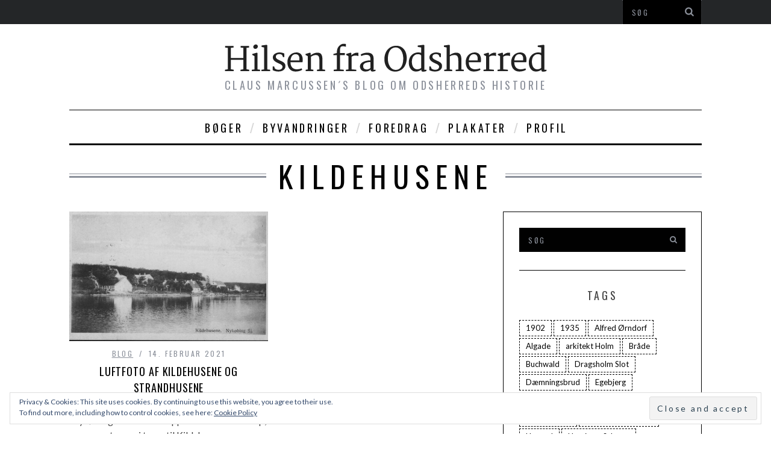

--- FILE ---
content_type: text/html; charset=UTF-8
request_url: http://hilsenfraodsherred.dk/tags/kildehusene/
body_size: 12223
content:

<!DOCTYPE html>
<!--[if lt IE 9]><html lang="da-DK" class="oldie"><![endif]-->
<!--[if (gte IE 9) | !(IE)]><!--><html lang="da-DK" class="modern"><!--<![endif]-->
<head>
<meta charset="UTF-8" />
<title>Kildehusene | Hilsen Fra Odsherred</title>

<!-- Always force latest IE rendering engine & Chrome Frame -->
<meta http-equiv="X-UA-Compatible" content="IE=edge,chrome=1" />

<!-- Meta Viewport -->
<meta name="viewport" content="width=device-width, initial-scale=1" />

<link rel="shortcut icon" href="http://hilsenfraodsherred.dk/wp-content/uploads/2014/04/bademoeller.jpg" />
<link rel="apple-touch-icon-precomposed" href="http://hilsenfraodsherred.dk/wp-content/themes/simplemag/images/retina-favicon.png" />

<meta name='robots' content='max-image-preview:large' />
	<style>img:is([sizes="auto" i], [sizes^="auto," i]) { contain-intrinsic-size: 3000px 1500px }</style>
	<link rel='dns-prefetch' href='//secure.gravatar.com' />
<link rel='dns-prefetch' href='//stats.wp.com' />
<link rel='dns-prefetch' href='//fonts.googleapis.com' />
<link rel='dns-prefetch' href='//v0.wordpress.com' />
<link rel="alternate" type="application/rss+xml" title="Hilsen Fra Odsherred &raquo; Feed" href="http://hilsenfraodsherred.dk/feed/" />
<link rel="alternate" type="application/rss+xml" title="Hilsen Fra Odsherred &raquo;-kommentar-feed" href="http://hilsenfraodsherred.dk/comments/feed/" />
<link rel="alternate" type="application/rss+xml" title="Hilsen Fra Odsherred &raquo; Kildehusene-tag-feed" href="http://hilsenfraodsherred.dk/tags/kildehusene/feed/" />
<script type="text/javascript">
/* <![CDATA[ */
window._wpemojiSettings = {"baseUrl":"https:\/\/s.w.org\/images\/core\/emoji\/15.0.3\/72x72\/","ext":".png","svgUrl":"https:\/\/s.w.org\/images\/core\/emoji\/15.0.3\/svg\/","svgExt":".svg","source":{"concatemoji":"http:\/\/hilsenfraodsherred.dk\/wp-includes\/js\/wp-emoji-release.min.js?ver=6.7.4"}};
/*! This file is auto-generated */
!function(i,n){var o,s,e;function c(e){try{var t={supportTests:e,timestamp:(new Date).valueOf()};sessionStorage.setItem(o,JSON.stringify(t))}catch(e){}}function p(e,t,n){e.clearRect(0,0,e.canvas.width,e.canvas.height),e.fillText(t,0,0);var t=new Uint32Array(e.getImageData(0,0,e.canvas.width,e.canvas.height).data),r=(e.clearRect(0,0,e.canvas.width,e.canvas.height),e.fillText(n,0,0),new Uint32Array(e.getImageData(0,0,e.canvas.width,e.canvas.height).data));return t.every(function(e,t){return e===r[t]})}function u(e,t,n){switch(t){case"flag":return n(e,"\ud83c\udff3\ufe0f\u200d\u26a7\ufe0f","\ud83c\udff3\ufe0f\u200b\u26a7\ufe0f")?!1:!n(e,"\ud83c\uddfa\ud83c\uddf3","\ud83c\uddfa\u200b\ud83c\uddf3")&&!n(e,"\ud83c\udff4\udb40\udc67\udb40\udc62\udb40\udc65\udb40\udc6e\udb40\udc67\udb40\udc7f","\ud83c\udff4\u200b\udb40\udc67\u200b\udb40\udc62\u200b\udb40\udc65\u200b\udb40\udc6e\u200b\udb40\udc67\u200b\udb40\udc7f");case"emoji":return!n(e,"\ud83d\udc26\u200d\u2b1b","\ud83d\udc26\u200b\u2b1b")}return!1}function f(e,t,n){var r="undefined"!=typeof WorkerGlobalScope&&self instanceof WorkerGlobalScope?new OffscreenCanvas(300,150):i.createElement("canvas"),a=r.getContext("2d",{willReadFrequently:!0}),o=(a.textBaseline="top",a.font="600 32px Arial",{});return e.forEach(function(e){o[e]=t(a,e,n)}),o}function t(e){var t=i.createElement("script");t.src=e,t.defer=!0,i.head.appendChild(t)}"undefined"!=typeof Promise&&(o="wpEmojiSettingsSupports",s=["flag","emoji"],n.supports={everything:!0,everythingExceptFlag:!0},e=new Promise(function(e){i.addEventListener("DOMContentLoaded",e,{once:!0})}),new Promise(function(t){var n=function(){try{var e=JSON.parse(sessionStorage.getItem(o));if("object"==typeof e&&"number"==typeof e.timestamp&&(new Date).valueOf()<e.timestamp+604800&&"object"==typeof e.supportTests)return e.supportTests}catch(e){}return null}();if(!n){if("undefined"!=typeof Worker&&"undefined"!=typeof OffscreenCanvas&&"undefined"!=typeof URL&&URL.createObjectURL&&"undefined"!=typeof Blob)try{var e="postMessage("+f.toString()+"("+[JSON.stringify(s),u.toString(),p.toString()].join(",")+"));",r=new Blob([e],{type:"text/javascript"}),a=new Worker(URL.createObjectURL(r),{name:"wpTestEmojiSupports"});return void(a.onmessage=function(e){c(n=e.data),a.terminate(),t(n)})}catch(e){}c(n=f(s,u,p))}t(n)}).then(function(e){for(var t in e)n.supports[t]=e[t],n.supports.everything=n.supports.everything&&n.supports[t],"flag"!==t&&(n.supports.everythingExceptFlag=n.supports.everythingExceptFlag&&n.supports[t]);n.supports.everythingExceptFlag=n.supports.everythingExceptFlag&&!n.supports.flag,n.DOMReady=!1,n.readyCallback=function(){n.DOMReady=!0}}).then(function(){return e}).then(function(){var e;n.supports.everything||(n.readyCallback(),(e=n.source||{}).concatemoji?t(e.concatemoji):e.wpemoji&&e.twemoji&&(t(e.twemoji),t(e.wpemoji)))}))}((window,document),window._wpemojiSettings);
/* ]]> */
</script>
<style id='wp-emoji-styles-inline-css' type='text/css'>

	img.wp-smiley, img.emoji {
		display: inline !important;
		border: none !important;
		box-shadow: none !important;
		height: 1em !important;
		width: 1em !important;
		margin: 0 0.07em !important;
		vertical-align: -0.1em !important;
		background: none !important;
		padding: 0 !important;
	}
</style>
<link rel='stylesheet' id='wp-block-library-css' href='http://hilsenfraodsherred.dk/wp-includes/css/dist/block-library/style.min.css?ver=6.7.4' type='text/css' media='all' />
<link rel='stylesheet' id='mediaelement-css' href='http://hilsenfraodsherred.dk/wp-includes/js/mediaelement/mediaelementplayer-legacy.min.css?ver=4.2.17' type='text/css' media='all' />
<link rel='stylesheet' id='wp-mediaelement-css' href='http://hilsenfraodsherred.dk/wp-includes/js/mediaelement/wp-mediaelement.min.css?ver=6.7.4' type='text/css' media='all' />
<style id='jetpack-sharing-buttons-style-inline-css' type='text/css'>
.jetpack-sharing-buttons__services-list{display:flex;flex-direction:row;flex-wrap:wrap;gap:0;list-style-type:none;margin:5px;padding:0}.jetpack-sharing-buttons__services-list.has-small-icon-size{font-size:12px}.jetpack-sharing-buttons__services-list.has-normal-icon-size{font-size:16px}.jetpack-sharing-buttons__services-list.has-large-icon-size{font-size:24px}.jetpack-sharing-buttons__services-list.has-huge-icon-size{font-size:36px}@media print{.jetpack-sharing-buttons__services-list{display:none!important}}.editor-styles-wrapper .wp-block-jetpack-sharing-buttons{gap:0;padding-inline-start:0}ul.jetpack-sharing-buttons__services-list.has-background{padding:1.25em 2.375em}
</style>
<style id='classic-theme-styles-inline-css' type='text/css'>
/*! This file is auto-generated */
.wp-block-button__link{color:#fff;background-color:#32373c;border-radius:9999px;box-shadow:none;text-decoration:none;padding:calc(.667em + 2px) calc(1.333em + 2px);font-size:1.125em}.wp-block-file__button{background:#32373c;color:#fff;text-decoration:none}
</style>
<style id='global-styles-inline-css' type='text/css'>
:root{--wp--preset--aspect-ratio--square: 1;--wp--preset--aspect-ratio--4-3: 4/3;--wp--preset--aspect-ratio--3-4: 3/4;--wp--preset--aspect-ratio--3-2: 3/2;--wp--preset--aspect-ratio--2-3: 2/3;--wp--preset--aspect-ratio--16-9: 16/9;--wp--preset--aspect-ratio--9-16: 9/16;--wp--preset--color--black: #000000;--wp--preset--color--cyan-bluish-gray: #abb8c3;--wp--preset--color--white: #ffffff;--wp--preset--color--pale-pink: #f78da7;--wp--preset--color--vivid-red: #cf2e2e;--wp--preset--color--luminous-vivid-orange: #ff6900;--wp--preset--color--luminous-vivid-amber: #fcb900;--wp--preset--color--light-green-cyan: #7bdcb5;--wp--preset--color--vivid-green-cyan: #00d084;--wp--preset--color--pale-cyan-blue: #8ed1fc;--wp--preset--color--vivid-cyan-blue: #0693e3;--wp--preset--color--vivid-purple: #9b51e0;--wp--preset--gradient--vivid-cyan-blue-to-vivid-purple: linear-gradient(135deg,rgba(6,147,227,1) 0%,rgb(155,81,224) 100%);--wp--preset--gradient--light-green-cyan-to-vivid-green-cyan: linear-gradient(135deg,rgb(122,220,180) 0%,rgb(0,208,130) 100%);--wp--preset--gradient--luminous-vivid-amber-to-luminous-vivid-orange: linear-gradient(135deg,rgba(252,185,0,1) 0%,rgba(255,105,0,1) 100%);--wp--preset--gradient--luminous-vivid-orange-to-vivid-red: linear-gradient(135deg,rgba(255,105,0,1) 0%,rgb(207,46,46) 100%);--wp--preset--gradient--very-light-gray-to-cyan-bluish-gray: linear-gradient(135deg,rgb(238,238,238) 0%,rgb(169,184,195) 100%);--wp--preset--gradient--cool-to-warm-spectrum: linear-gradient(135deg,rgb(74,234,220) 0%,rgb(151,120,209) 20%,rgb(207,42,186) 40%,rgb(238,44,130) 60%,rgb(251,105,98) 80%,rgb(254,248,76) 100%);--wp--preset--gradient--blush-light-purple: linear-gradient(135deg,rgb(255,206,236) 0%,rgb(152,150,240) 100%);--wp--preset--gradient--blush-bordeaux: linear-gradient(135deg,rgb(254,205,165) 0%,rgb(254,45,45) 50%,rgb(107,0,62) 100%);--wp--preset--gradient--luminous-dusk: linear-gradient(135deg,rgb(255,203,112) 0%,rgb(199,81,192) 50%,rgb(65,88,208) 100%);--wp--preset--gradient--pale-ocean: linear-gradient(135deg,rgb(255,245,203) 0%,rgb(182,227,212) 50%,rgb(51,167,181) 100%);--wp--preset--gradient--electric-grass: linear-gradient(135deg,rgb(202,248,128) 0%,rgb(113,206,126) 100%);--wp--preset--gradient--midnight: linear-gradient(135deg,rgb(2,3,129) 0%,rgb(40,116,252) 100%);--wp--preset--font-size--small: 13px;--wp--preset--font-size--medium: 20px;--wp--preset--font-size--large: 36px;--wp--preset--font-size--x-large: 42px;--wp--preset--spacing--20: 0.44rem;--wp--preset--spacing--30: 0.67rem;--wp--preset--spacing--40: 1rem;--wp--preset--spacing--50: 1.5rem;--wp--preset--spacing--60: 2.25rem;--wp--preset--spacing--70: 3.38rem;--wp--preset--spacing--80: 5.06rem;--wp--preset--shadow--natural: 6px 6px 9px rgba(0, 0, 0, 0.2);--wp--preset--shadow--deep: 12px 12px 50px rgba(0, 0, 0, 0.4);--wp--preset--shadow--sharp: 6px 6px 0px rgba(0, 0, 0, 0.2);--wp--preset--shadow--outlined: 6px 6px 0px -3px rgba(255, 255, 255, 1), 6px 6px rgba(0, 0, 0, 1);--wp--preset--shadow--crisp: 6px 6px 0px rgba(0, 0, 0, 1);}:where(.is-layout-flex){gap: 0.5em;}:where(.is-layout-grid){gap: 0.5em;}body .is-layout-flex{display: flex;}.is-layout-flex{flex-wrap: wrap;align-items: center;}.is-layout-flex > :is(*, div){margin: 0;}body .is-layout-grid{display: grid;}.is-layout-grid > :is(*, div){margin: 0;}:where(.wp-block-columns.is-layout-flex){gap: 2em;}:where(.wp-block-columns.is-layout-grid){gap: 2em;}:where(.wp-block-post-template.is-layout-flex){gap: 1.25em;}:where(.wp-block-post-template.is-layout-grid){gap: 1.25em;}.has-black-color{color: var(--wp--preset--color--black) !important;}.has-cyan-bluish-gray-color{color: var(--wp--preset--color--cyan-bluish-gray) !important;}.has-white-color{color: var(--wp--preset--color--white) !important;}.has-pale-pink-color{color: var(--wp--preset--color--pale-pink) !important;}.has-vivid-red-color{color: var(--wp--preset--color--vivid-red) !important;}.has-luminous-vivid-orange-color{color: var(--wp--preset--color--luminous-vivid-orange) !important;}.has-luminous-vivid-amber-color{color: var(--wp--preset--color--luminous-vivid-amber) !important;}.has-light-green-cyan-color{color: var(--wp--preset--color--light-green-cyan) !important;}.has-vivid-green-cyan-color{color: var(--wp--preset--color--vivid-green-cyan) !important;}.has-pale-cyan-blue-color{color: var(--wp--preset--color--pale-cyan-blue) !important;}.has-vivid-cyan-blue-color{color: var(--wp--preset--color--vivid-cyan-blue) !important;}.has-vivid-purple-color{color: var(--wp--preset--color--vivid-purple) !important;}.has-black-background-color{background-color: var(--wp--preset--color--black) !important;}.has-cyan-bluish-gray-background-color{background-color: var(--wp--preset--color--cyan-bluish-gray) !important;}.has-white-background-color{background-color: var(--wp--preset--color--white) !important;}.has-pale-pink-background-color{background-color: var(--wp--preset--color--pale-pink) !important;}.has-vivid-red-background-color{background-color: var(--wp--preset--color--vivid-red) !important;}.has-luminous-vivid-orange-background-color{background-color: var(--wp--preset--color--luminous-vivid-orange) !important;}.has-luminous-vivid-amber-background-color{background-color: var(--wp--preset--color--luminous-vivid-amber) !important;}.has-light-green-cyan-background-color{background-color: var(--wp--preset--color--light-green-cyan) !important;}.has-vivid-green-cyan-background-color{background-color: var(--wp--preset--color--vivid-green-cyan) !important;}.has-pale-cyan-blue-background-color{background-color: var(--wp--preset--color--pale-cyan-blue) !important;}.has-vivid-cyan-blue-background-color{background-color: var(--wp--preset--color--vivid-cyan-blue) !important;}.has-vivid-purple-background-color{background-color: var(--wp--preset--color--vivid-purple) !important;}.has-black-border-color{border-color: var(--wp--preset--color--black) !important;}.has-cyan-bluish-gray-border-color{border-color: var(--wp--preset--color--cyan-bluish-gray) !important;}.has-white-border-color{border-color: var(--wp--preset--color--white) !important;}.has-pale-pink-border-color{border-color: var(--wp--preset--color--pale-pink) !important;}.has-vivid-red-border-color{border-color: var(--wp--preset--color--vivid-red) !important;}.has-luminous-vivid-orange-border-color{border-color: var(--wp--preset--color--luminous-vivid-orange) !important;}.has-luminous-vivid-amber-border-color{border-color: var(--wp--preset--color--luminous-vivid-amber) !important;}.has-light-green-cyan-border-color{border-color: var(--wp--preset--color--light-green-cyan) !important;}.has-vivid-green-cyan-border-color{border-color: var(--wp--preset--color--vivid-green-cyan) !important;}.has-pale-cyan-blue-border-color{border-color: var(--wp--preset--color--pale-cyan-blue) !important;}.has-vivid-cyan-blue-border-color{border-color: var(--wp--preset--color--vivid-cyan-blue) !important;}.has-vivid-purple-border-color{border-color: var(--wp--preset--color--vivid-purple) !important;}.has-vivid-cyan-blue-to-vivid-purple-gradient-background{background: var(--wp--preset--gradient--vivid-cyan-blue-to-vivid-purple) !important;}.has-light-green-cyan-to-vivid-green-cyan-gradient-background{background: var(--wp--preset--gradient--light-green-cyan-to-vivid-green-cyan) !important;}.has-luminous-vivid-amber-to-luminous-vivid-orange-gradient-background{background: var(--wp--preset--gradient--luminous-vivid-amber-to-luminous-vivid-orange) !important;}.has-luminous-vivid-orange-to-vivid-red-gradient-background{background: var(--wp--preset--gradient--luminous-vivid-orange-to-vivid-red) !important;}.has-very-light-gray-to-cyan-bluish-gray-gradient-background{background: var(--wp--preset--gradient--very-light-gray-to-cyan-bluish-gray) !important;}.has-cool-to-warm-spectrum-gradient-background{background: var(--wp--preset--gradient--cool-to-warm-spectrum) !important;}.has-blush-light-purple-gradient-background{background: var(--wp--preset--gradient--blush-light-purple) !important;}.has-blush-bordeaux-gradient-background{background: var(--wp--preset--gradient--blush-bordeaux) !important;}.has-luminous-dusk-gradient-background{background: var(--wp--preset--gradient--luminous-dusk) !important;}.has-pale-ocean-gradient-background{background: var(--wp--preset--gradient--pale-ocean) !important;}.has-electric-grass-gradient-background{background: var(--wp--preset--gradient--electric-grass) !important;}.has-midnight-gradient-background{background: var(--wp--preset--gradient--midnight) !important;}.has-small-font-size{font-size: var(--wp--preset--font-size--small) !important;}.has-medium-font-size{font-size: var(--wp--preset--font-size--medium) !important;}.has-large-font-size{font-size: var(--wp--preset--font-size--large) !important;}.has-x-large-font-size{font-size: var(--wp--preset--font-size--x-large) !important;}
:where(.wp-block-post-template.is-layout-flex){gap: 1.25em;}:where(.wp-block-post-template.is-layout-grid){gap: 1.25em;}
:where(.wp-block-columns.is-layout-flex){gap: 2em;}:where(.wp-block-columns.is-layout-grid){gap: 2em;}
:root :where(.wp-block-pullquote){font-size: 1.5em;line-height: 1.6;}
</style>
<link rel='stylesheet' id='contact-form-7-css' href='http://hilsenfraodsherred.dk/wp-content/plugins/contact-form-7/includes/css/styles.css?ver=6.0.3' type='text/css' media='all' />
<link rel='stylesheet' id='framework-css' href='http://hilsenfraodsherred.dk/wp-content/themes/simplemag/css/framework.css?ver=6.7.4' type='text/css' media='all' />
<link rel='stylesheet' id='icons-css' href='http://hilsenfraodsherred.dk/wp-content/themes/simplemag/css/icons.css?ver=6.7.4' type='text/css' media='all' />
<link rel='stylesheet' id='main-style-css' href='http://hilsenfraodsherred.dk/wp-content/themes/simplemag/style.css?ver=6.7.4' type='text/css' media='all' />
<link rel='stylesheet' id='google-fonts-css' href='http://fonts.googleapis.com/css?subset=latin%2Clatin-ext%2Ccyrillic%2Ccyrillic-ext&#038;family=Lato%3A300%2C300italic%2C400%2C400italic%2C700%2C700italic%2C900%2C900italic%7COswald%3A300%2C300italic%2C400%2C400italic%2C700%2C700italic%2C900%2C900italic+rel%3D%27stylesheet%27+type%3D%27text%2Fcss&#038;ver=6.7.4' type='text/css' media='all' />
<script type="text/javascript" src="http://hilsenfraodsherred.dk/wp-includes/js/jquery/jquery.min.js?ver=3.7.1" id="jquery-core-js"></script>
<script type="text/javascript" src="http://hilsenfraodsherred.dk/wp-includes/js/jquery/jquery-migrate.min.js?ver=3.4.1" id="jquery-migrate-js"></script>
<link rel="https://api.w.org/" href="http://hilsenfraodsherred.dk/wp-json/" /><link rel="alternate" title="JSON" type="application/json" href="http://hilsenfraodsherred.dk/wp-json/wp/v2/tags/344" /><link rel="EditURI" type="application/rsd+xml" title="RSD" href="http://hilsenfraodsherred.dk/xmlrpc.php?rsd" />
<meta name="generator" content="WordPress 6.7.4" />
<style>[class*=" icon-oc-"],[class^=icon-oc-]{speak:none;font-style:normal;font-weight:400;font-variant:normal;text-transform:none;line-height:1;-webkit-font-smoothing:antialiased;-moz-osx-font-smoothing:grayscale}.icon-oc-one-com-white-32px-fill:before{content:"901"}.icon-oc-one-com:before{content:"900"}#one-com-icon,.toplevel_page_onecom-wp .wp-menu-image{speak:none;display:flex;align-items:center;justify-content:center;text-transform:none;line-height:1;-webkit-font-smoothing:antialiased;-moz-osx-font-smoothing:grayscale}.onecom-wp-admin-bar-item>a,.toplevel_page_onecom-wp>.wp-menu-name{font-size:16px;font-weight:400;line-height:1}.toplevel_page_onecom-wp>.wp-menu-name img{width:69px;height:9px;}.wp-submenu-wrap.wp-submenu>.wp-submenu-head>img{width:88px;height:auto}.onecom-wp-admin-bar-item>a img{height:7px!important}.onecom-wp-admin-bar-item>a img,.toplevel_page_onecom-wp>.wp-menu-name img{opacity:.8}.onecom-wp-admin-bar-item.hover>a img,.toplevel_page_onecom-wp.wp-has-current-submenu>.wp-menu-name img,li.opensub>a.toplevel_page_onecom-wp>.wp-menu-name img{opacity:1}#one-com-icon:before,.onecom-wp-admin-bar-item>a:before,.toplevel_page_onecom-wp>.wp-menu-image:before{content:'';position:static!important;background-color:rgba(240,245,250,.4);border-radius:102px;width:18px;height:18px;padding:0!important}.onecom-wp-admin-bar-item>a:before{width:14px;height:14px}.onecom-wp-admin-bar-item.hover>a:before,.toplevel_page_onecom-wp.opensub>a>.wp-menu-image:before,.toplevel_page_onecom-wp.wp-has-current-submenu>.wp-menu-image:before{background-color:#76b82a}.onecom-wp-admin-bar-item>a{display:inline-flex!important;align-items:center;justify-content:center}#one-com-logo-wrapper{font-size:4em}#one-com-icon{vertical-align:middle}.imagify-welcome{display:none !important;}</style>	<style>img#wpstats{display:none}</style>
		<style>
/* Theme Options Styling */
body {font-family:'Lato', Arial, Verdana, 'Helvetica Neue', Helvetica, sans-serif;}
h1, h2, h3, h4, h5, h6, .tagline, .sub-title, .menu a, .widget_pages, .widget_categories, .entry-meta, .entry-note, .read-more, #submit, .single .entry-content > p:first-of-type:first-letter, input#s, .widget_ti-about-site p, .comments .vcard, #respond label, .copyright, #wp-calendar tbody, .latest-reviews i, .score-box .total {font-family: 'Oswald', Arial, Verdana, 'Helvetica Neue', Helvetica, sans-serif; font-weight:400;}
.sub-menu ul li a:hover, .secondary-menu a:hover, .secondary-menu .current_page_item > a, .top-strip nav > ul > li:hover > a, .footer-sidebar .widget h3 {color:#ffffff !important;}
#masthead .main-menu > ul > li.sub-hover > a:after{border-color:transparent transparent #ffffff;}
#masthead .main-menu > ul > li{font-size:18px;}
#masthead .main-menu .sub-menu{border-top-color:#ffffff;}
.widget_ti_most_commented span i:after{border-top-color:#ffffff;border-left-color:#ffffff;}
.entry-image, .page-numbers .current, .link-pages span, .score-line span, .widget_ti_most_commented span {background-color:#ffffff;}
.modern .posts-slider figure:before {background-color:#18191a;opacity:0.1;}
.posts-slider:hover figure:before {opacity:0.7;}
::selection {background-color:#ffffff;}
::-moz-selection {background-color:#ffffff;}
</style>

<!-- Jetpack Open Graph Tags -->
<meta property="og:type" content="website" />
<meta property="og:title" content="Kildehusene &#8211; Hilsen Fra Odsherred" />
<meta property="og:url" content="http://hilsenfraodsherred.dk/tags/kildehusene/" />
<meta property="og:site_name" content="Hilsen Fra Odsherred" />
<meta property="og:image" content="http://hilsenfraodsherred.dk/wp-content/uploads/2021/01/cropped-527px-Ods_Herred_Old_Map_1768.jpg" />
<meta property="og:image:width" content="512" />
<meta property="og:image:height" content="512" />
<meta property="og:image:alt" content="" />
<meta property="og:locale" content="da_DK" />

<!-- End Jetpack Open Graph Tags -->
<link rel="icon" href="http://hilsenfraodsherred.dk/wp-content/uploads/2021/01/cropped-527px-Ods_Herred_Old_Map_1768-32x32.jpg" sizes="32x32" />
<link rel="icon" href="http://hilsenfraodsherred.dk/wp-content/uploads/2021/01/cropped-527px-Ods_Herred_Old_Map_1768-192x192.jpg" sizes="192x192" />
<link rel="apple-touch-icon" href="http://hilsenfraodsherred.dk/wp-content/uploads/2021/01/cropped-527px-Ods_Herred_Old_Map_1768-180x180.jpg" />
<meta name="msapplication-TileImage" content="http://hilsenfraodsherred.dk/wp-content/uploads/2021/01/cropped-527px-Ods_Herred_Old_Map_1768-270x270.jpg" />
</head>

<body class="archive tag tag-kildehusene tag-344">

<div id="outer-wrap">
    <div id="inner-wrap">

    <div id="pageslide">
        <a id="close-pageslide" href="#top"><i class="icon-remove-sign"></i></a>
    </div><!-- Sidebar in Mobile View -->

    <header id="masthead" role="banner" class="clearfix">
        
		<div class="top-strip color-site-dark">
            <div class="wrapper clearfix">
            	
                
<form method="get" id="searchform" action="http://hilsenfraodsherred.dk/" role="search">
	<input type="text" name="s" id="s" value="Søg" onfocus="if(this.value=='Søg')this.value='';" onblur="if(this.value=='')this.value='Søg';" />
    <button type="submit">
    	<i class="icon-search"></i>
    </button>
</form>                
                                
                <a id="open-pageslide" href="#pageslide"><i class="icon-menu"></i></a>
                
                            </div><!-- .wrapper -->
        </div><!-- .top-strip -->
        
        
        <div class="wrapper">
        	
            <div id="branding" class="animated">
                <!-- Logo -->
				                <a class="logo" href="http://hilsenfraodsherred.dk/">
                    <img src="http://hilsenfraodsherred.dk/wp-content/uploads/2014/04/logo.png" alt="Hilsen Fra Odsherred - Claus Marcussen´s blog om Odsherreds historie" title="Hilsen Fra Odsherred - Claus Marcussen´s blog om Odsherreds historie" />
                </a>
                <!-- End Logo -->
                
                                <span class="tagline">
                    Claus Marcussen´s blog om Odsherreds historie                </span>
                            </div>
            
            <nav class="animated main-menu"><ul id="main-nav" class="menu"><li id="menu-item-1325" class="menu-item menu-item-type-post_type menu-item-object-page"><a href="http://hilsenfraodsherred.dk/boeger/">Bøger</a><div class="sub-menu"></div>
</li>
<li id="menu-item-1326" class="menu-item menu-item-type-post_type menu-item-object-page"><a href="http://hilsenfraodsherred.dk/byvandringer/">Byvandringer</a><div class="sub-menu"></div>
</li>
<li id="menu-item-1327" class="menu-item menu-item-type-post_type menu-item-object-page"><a href="http://hilsenfraodsherred.dk/foredrag/">Foredrag</a><div class="sub-menu"></div>
</li>
<li id="menu-item-1329" class="menu-item menu-item-type-post_type menu-item-object-page"><a href="http://hilsenfraodsherred.dk/plakater/">Plakater</a><div class="sub-menu"></div>
</li>
<li id="menu-item-1328" class="menu-item menu-item-type-post_type menu-item-object-page"><a href="http://hilsenfraodsherred.dk/profil/">Profil</a><div class="sub-menu"></div>
</li>
</ul></nav>    
        </div><!-- .wrapper -->     
    </header><!-- #masthead -->
	<section id="content" role="main" class="clearfix animated">
    	<div class="wrapper">

		            
            <header class="entry-header">
                <h1 class="entry-title page-title">
                    <span>
						                        Kildehusene                
                                            </span>
                </h1>
            </header>
            
            
            
<section class="flexslider posts-slider loading">
                            
    <ul class="slides">
    
        
        
    </ul>
    
</section><!-- Slider -->
                    
            
			            <div class="grids">
                <div class="grid-8">
                        			
                    
                    
<section class="flexslider posts-slider loading">
                            
    <ul class="slides">
    
        
        
    </ul>
    
</section><!-- Slider -->
                    
                    
                                        
                    <div class="grids masonry-layout entries">
                    
<article class="grid-4 post-2759 post type-post status-publish format-standard has-post-thumbnail hentry category-blog tag-kildehusene tag-strandhusene">

    <figure class="entry-image">
    	<a href="http://hilsenfraodsherred.dk/luftfoto-af-kildehusene-og-strandhusene-2759/">
			<img width="600" height="390" src="http://hilsenfraodsherred.dk/wp-content/uploads/2021/02/Kildehusene-1929-600x390.jpg" class="attachment-masonry-size size-masonry-size wp-post-image" alt="" decoding="async" fetchpriority="high" srcset="http://hilsenfraodsherred.dk/wp-content/uploads/2021/02/Kildehusene-1929-600x390.jpg 600w, http://hilsenfraodsherred.dk/wp-content/uploads/2021/02/Kildehusene-1929-300x195.jpg 300w, http://hilsenfraodsherred.dk/wp-content/uploads/2021/02/Kildehusene-1929-768x499.jpg 768w, http://hilsenfraodsherred.dk/wp-content/uploads/2021/02/Kildehusene-1929-1024x666.jpg 1024w, http://hilsenfraodsherred.dk/wp-content/uploads/2021/02/Kildehusene-1929-892x580.jpg 892w, http://hilsenfraodsherred.dk/wp-content/uploads/2021/02/Kildehusene-1929.jpg 1600w" sizes="(max-width: 600px) 100vw, 600px" />    	</a>
    </figure>
        
    <header class="entry-header">
        <div class="entry-meta">
           <span class="entry-category"><a href="http://hilsenfraodsherred.dk/kategori/blog/" >blog</a></span>
           <span class="entry-date">14. februar 2021</span>
        </div>
        <h2 class="entry-title">
            <a href="http://hilsenfraodsherred.dk/luftfoto-af-kildehusene-og-strandhusene-2759/">Luftfoto af Kildehusene og Strandhusene</a>
        </h2>
            </header>
	    
        <div class="entry-summary">
        <p>Vi har tidliger være ude af Egebjergvej fra Nykøbingsiden.  Her stoppede vi ved Hunstrup, nu tager vi turen til Kildehusene og Strandhusene. Året er&#8230;</p>
    </div>
        
</article>                    </div>
                    
					                        
				                </div><!-- .grid-8 -->
            
                <div class="grid-4">
                    
    <aside class="sidebar" role="complementary">
	<div id="search-4" class="widget widget_search">
<form method="get" id="searchform" action="http://hilsenfraodsherred.dk/" role="search">
	<input type="text" name="s" id="s" value="Søg" onfocus="if(this.value=='Søg')this.value='';" onblur="if(this.value=='')this.value='Søg';" />
    <button type="submit">
    	<i class="icon-search"></i>
    </button>
</form></div><div id="tag_cloud-4" class="widget widget_tag_cloud"><h3>Tags</h3><div class="tagcloud"><a href="http://hilsenfraodsherred.dk/tags/1902/" class="tag-cloud-link tag-link-260 tag-link-position-1" style="font-size: 12.772727272727pt;" aria-label="1902 (3 elementer)">1902</a>
<a href="http://hilsenfraodsherred.dk/tags/1935/" class="tag-cloud-link tag-link-290 tag-link-position-2" style="font-size: 12.772727272727pt;" aria-label="1935 (3 elementer)">1935</a>
<a href="http://hilsenfraodsherred.dk/tags/alfred-oerndorf/" class="tag-cloud-link tag-link-200 tag-link-position-3" style="font-size: 8pt;" aria-label="Alfred Ørndorf (1 element)">Alfred Ørndorf</a>
<a href="http://hilsenfraodsherred.dk/tags/algade/" class="tag-cloud-link tag-link-49 tag-link-position-4" style="font-size: 14.363636363636pt;" aria-label="Algade (4 elementer)">Algade</a>
<a href="http://hilsenfraodsherred.dk/tags/arkitekt-holm/" class="tag-cloud-link tag-link-294 tag-link-position-5" style="font-size: 14.363636363636pt;" aria-label="arkitekt Holm (4 elementer)">arkitekt Holm</a>
<a href="http://hilsenfraodsherred.dk/tags/braade/" class="tag-cloud-link tag-link-138 tag-link-position-6" style="font-size: 10.863636363636pt;" aria-label="Bråde (2 elementer)">Bråde</a>
<a href="http://hilsenfraodsherred.dk/tags/buchwald/" class="tag-cloud-link tag-link-266 tag-link-position-7" style="font-size: 8pt;" aria-label="Buchwald (1 element)">Buchwald</a>
<a href="http://hilsenfraodsherred.dk/tags/dragsholm-slot/" class="tag-cloud-link tag-link-74 tag-link-position-8" style="font-size: 10.863636363636pt;" aria-label="Dragsholm Slot (2 elementer)">Dragsholm Slot</a>
<a href="http://hilsenfraodsherred.dk/tags/daemningsbrud/" class="tag-cloud-link tag-link-293 tag-link-position-9" style="font-size: 12.772727272727pt;" aria-label="Dæmningsbrud (3 elementer)">Dæmningsbrud</a>
<a href="http://hilsenfraodsherred.dk/tags/egebjerg/" class="tag-cloud-link tag-link-130 tag-link-position-10" style="font-size: 10.863636363636pt;" aria-label="Egebjerg (2 elementer)">Egebjerg</a>
<a href="http://hilsenfraodsherred.dk/tags/gasgenerator/" class="tag-cloud-link tag-link-197 tag-link-position-11" style="font-size: 8pt;" aria-label="gasgenerator (1 element)">gasgenerator</a>
<a href="http://hilsenfraodsherred.dk/tags/groennehavehus/" class="tag-cloud-link tag-link-254 tag-link-position-12" style="font-size: 10.863636363636pt;" aria-label="Grønnehavehus (2 elementer)">Grønnehavehus</a>
<a href="http://hilsenfraodsherred.dk/tags/gudmindrup/" class="tag-cloud-link tag-link-159 tag-link-position-13" style="font-size: 10.863636363636pt;" aria-label="Gudmindrup (2 elementer)">Gudmindrup</a>
<a href="http://hilsenfraodsherred.dk/tags/gunnar-rasmussen/" class="tag-cloud-link tag-link-38 tag-link-position-14" style="font-size: 10.863636363636pt;" aria-label="Gunnar Rasmussen (2 elementer)">Gunnar Rasmussen</a>
<a href="http://hilsenfraodsherred.dk/tags/hempel/" class="tag-cloud-link tag-link-267 tag-link-position-15" style="font-size: 8pt;" aria-label="Hempel (1 element)">Hempel</a>
<a href="http://hilsenfraodsherred.dk/tags/henriette-schytte/" class="tag-cloud-link tag-link-311 tag-link-position-16" style="font-size: 12.772727272727pt;" aria-label="Henriette Schytte (3 elementer)">Henriette Schytte</a>
<a href="http://hilsenfraodsherred.dk/tags/henry-gideon/" class="tag-cloud-link tag-link-206 tag-link-position-17" style="font-size: 10.863636363636pt;" aria-label="Henry Gideon (2 elementer)">Henry Gideon</a>
<a href="http://hilsenfraodsherred.dk/tags/hotel-phoenix/" class="tag-cloud-link tag-link-105 tag-link-position-18" style="font-size: 10.863636363636pt;" aria-label="Hotel Phønix (2 elementer)">Hotel Phønix</a>
<a href="http://hilsenfraodsherred.dk/tags/hov-vig/" class="tag-cloud-link tag-link-299 tag-link-position-19" style="font-size: 12.772727272727pt;" aria-label="Hov vig (3 elementer)">Hov vig</a>
<a href="http://hilsenfraodsherred.dk/tags/hypotekforeningen/" class="tag-cloud-link tag-link-324 tag-link-position-20" style="font-size: 10.863636363636pt;" aria-label="Hypotekforeningen (2 elementer)">Hypotekforeningen</a>
<a href="http://hilsenfraodsherred.dk/tags/hoelkerup/" class="tag-cloud-link tag-link-128 tag-link-position-21" style="font-size: 12.772727272727pt;" aria-label="Hølkerup (3 elementer)">Hølkerup</a>
<a href="http://hilsenfraodsherred.dk/tags/hoeve-straede/" class="tag-cloud-link tag-link-40 tag-link-position-22" style="font-size: 10.863636363636pt;" aria-label="Høve Stræde (2 elementer)">Høve Stræde</a>
<a href="http://hilsenfraodsherred.dk/tags/jacob-jensen/" class="tag-cloud-link tag-link-295 tag-link-position-23" style="font-size: 12.772727272727pt;" aria-label="Jacob Jensen (3 elementer)">Jacob Jensen</a>
<a href="http://hilsenfraodsherred.dk/tags/julestormen/" class="tag-cloud-link tag-link-303 tag-link-position-24" style="font-size: 10.863636363636pt;" aria-label="Julestormen (2 elementer)">Julestormen</a>
<a href="http://hilsenfraodsherred.dk/tags/kaj-nielsen/" class="tag-cloud-link tag-link-291 tag-link-position-25" style="font-size: 14.363636363636pt;" aria-label="Kaj Nielsen (4 elementer)">Kaj Nielsen</a>
<a href="http://hilsenfraodsherred.dk/tags/laurits-jacobsen/" class="tag-cloud-link tag-link-198 tag-link-position-26" style="font-size: 8pt;" aria-label="Laurits Jacobsen (1 element)">Laurits Jacobsen</a>
<a href="http://hilsenfraodsherred.dk/tags/laurits-jakobsen/" class="tag-cloud-link tag-link-245 tag-link-position-27" style="font-size: 10.863636363636pt;" aria-label="Laurits Jakobsen (2 elementer)">Laurits Jakobsen</a>
<a href="http://hilsenfraodsherred.dk/tags/linde-alle/" class="tag-cloud-link tag-link-199 tag-link-position-28" style="font-size: 8pt;" aria-label="Linde Alle (1 element)">Linde Alle</a>
<a href="http://hilsenfraodsherred.dk/tags/moeller-nielsen/" class="tag-cloud-link tag-link-292 tag-link-position-29" style="font-size: 14.363636363636pt;" aria-label="Møller Nielsen (4 elementer)">Møller Nielsen</a>
<a href="http://hilsenfraodsherred.dk/tags/niels-frandsen/" class="tag-cloud-link tag-link-262 tag-link-position-30" style="font-size: 8pt;" aria-label="Niels Frandsen (1 element)">Niels Frandsen</a>
<a href="http://hilsenfraodsherred.dk/tags/niels-nielsen/" class="tag-cloud-link tag-link-43 tag-link-position-31" style="font-size: 10.863636363636pt;" aria-label="Niels Nielsen (2 elementer)">Niels Nielsen</a>
<a href="http://hilsenfraodsherred.dk/tags/nykoebing/" class="tag-cloud-link tag-link-29 tag-link-position-32" style="font-size: 14.363636363636pt;" aria-label="Nykøbing (4 elementer)">Nykøbing</a>
<a href="http://hilsenfraodsherred.dk/tags/odsherred/" class="tag-cloud-link tag-link-23 tag-link-position-33" style="font-size: 16.75pt;" aria-label="Odsherred (6 elementer)">Odsherred</a>
<a href="http://hilsenfraodsherred.dk/tags/odsherreds-andelsslagteri/" class="tag-cloud-link tag-link-171 tag-link-position-34" style="font-size: 10.863636363636pt;" aria-label="Odsherreds Andelsslagteri (2 elementer)">Odsherreds Andelsslagteri</a>
<a href="http://hilsenfraodsherred.dk/tags/ohj/" class="tag-cloud-link tag-link-13 tag-link-position-35" style="font-size: 12.772727272727pt;" aria-label="OHJ (3 elementer)">OHJ</a>
<a href="http://hilsenfraodsherred.dk/tags/oscar-pedersen/" class="tag-cloud-link tag-link-263 tag-link-position-36" style="font-size: 8pt;" aria-label="Oscar Pedersen (1 element)">Oscar Pedersen</a>
<a href="http://hilsenfraodsherred.dk/tags/poul-helms/" class="tag-cloud-link tag-link-82 tag-link-position-37" style="font-size: 10.863636363636pt;" aria-label="Poul Helms (2 elementer)">Poul Helms</a>
<a href="http://hilsenfraodsherred.dk/tags/poul-skytte-olsen/" class="tag-cloud-link tag-link-25 tag-link-position-38" style="font-size: 12.772727272727pt;" aria-label="Poul Skytte Olsen (3 elementer)">Poul Skytte Olsen</a>
<a href="http://hilsenfraodsherred.dk/tags/ringholm/" class="tag-cloud-link tag-link-68 tag-link-position-39" style="font-size: 22pt;" aria-label="Ringholm (14 elementer)">Ringholm</a>
<a href="http://hilsenfraodsherred.dk/tags/roervig/" class="tag-cloud-link tag-link-18 tag-link-position-40" style="font-size: 15.636363636364pt;" aria-label="Rørvig (5 elementer)">Rørvig</a>
<a href="http://hilsenfraodsherred.dk/tags/roervig-bad/" class="tag-cloud-link tag-link-284 tag-link-position-41" style="font-size: 10.863636363636pt;" aria-label="Rørvig Bad (2 elementer)">Rørvig Bad</a>
<a href="http://hilsenfraodsherred.dk/tags/steen-ole-clausen/" class="tag-cloud-link tag-link-192 tag-link-position-42" style="font-size: 10.863636363636pt;" aria-label="Steen Ole Clausen (2 elementer)">Steen Ole Clausen</a>
<a href="http://hilsenfraodsherred.dk/tags/soeren-bay/" class="tag-cloud-link tag-link-39 tag-link-position-43" style="font-size: 16.75pt;" aria-label="Søren Bay (6 elementer)">Søren Bay</a>
<a href="http://hilsenfraodsherred.dk/tags/taxa/" class="tag-cloud-link tag-link-193 tag-link-position-44" style="font-size: 10.863636363636pt;" aria-label="TAXA (2 elementer)">TAXA</a>
<a href="http://hilsenfraodsherred.dk/tags/tvangsaktion/" class="tag-cloud-link tag-link-328 tag-link-position-45" style="font-size: 10.863636363636pt;" aria-label="Tvangsaktion (2 elementer)">Tvangsaktion</a></div>
</div><div id="eu_cookie_law_widget-2" class="widget widget_eu_cookie_law_widget">
<div
	class="hide-on-button"
	data-hide-timeout="30"
	data-consent-expiration="180"
	id="eu-cookie-law"
>
	<form method="post" id="jetpack-eu-cookie-law-form">
		<input type="submit" value="Close and accept" class="accept" />
	</form>

	Privacy &amp; Cookies: This site uses cookies. By continuing to use this website, you agree to their use. <br />
To find out more, including how to control cookies, see here:
		<a href="https://automattic.com/cookies/" rel="nofollow">
		Cookie Policy	</a>
</div>
</div><div id="search-5" class="widget widget_search">
<form method="get" id="searchform" action="http://hilsenfraodsherred.dk/" role="search">
	<input type="text" name="s" id="s" value="Søg" onfocus="if(this.value=='Søg')this.value='';" onblur="if(this.value=='')this.value='Søg';" />
    <button type="submit">
    	<i class="icon-search"></i>
    </button>
</form></div><div id="tag_cloud-5" class="widget widget_tag_cloud"><h3>Tags</h3><div class="tagcloud"><a href="http://hilsenfraodsherred.dk/tags/1902/" class="tag-cloud-link tag-link-260 tag-link-position-1" style="font-size: 12.772727272727pt;" aria-label="1902 (3 elementer)">1902</a>
<a href="http://hilsenfraodsherred.dk/tags/1935/" class="tag-cloud-link tag-link-290 tag-link-position-2" style="font-size: 12.772727272727pt;" aria-label="1935 (3 elementer)">1935</a>
<a href="http://hilsenfraodsherred.dk/tags/alfred-oerndorf/" class="tag-cloud-link tag-link-200 tag-link-position-3" style="font-size: 8pt;" aria-label="Alfred Ørndorf (1 element)">Alfred Ørndorf</a>
<a href="http://hilsenfraodsherred.dk/tags/algade/" class="tag-cloud-link tag-link-49 tag-link-position-4" style="font-size: 14.363636363636pt;" aria-label="Algade (4 elementer)">Algade</a>
<a href="http://hilsenfraodsherred.dk/tags/arkitekt-holm/" class="tag-cloud-link tag-link-294 tag-link-position-5" style="font-size: 14.363636363636pt;" aria-label="arkitekt Holm (4 elementer)">arkitekt Holm</a>
<a href="http://hilsenfraodsherred.dk/tags/braade/" class="tag-cloud-link tag-link-138 tag-link-position-6" style="font-size: 10.863636363636pt;" aria-label="Bråde (2 elementer)">Bråde</a>
<a href="http://hilsenfraodsherred.dk/tags/buchwald/" class="tag-cloud-link tag-link-266 tag-link-position-7" style="font-size: 8pt;" aria-label="Buchwald (1 element)">Buchwald</a>
<a href="http://hilsenfraodsherred.dk/tags/dragsholm-slot/" class="tag-cloud-link tag-link-74 tag-link-position-8" style="font-size: 10.863636363636pt;" aria-label="Dragsholm Slot (2 elementer)">Dragsholm Slot</a>
<a href="http://hilsenfraodsherred.dk/tags/daemningsbrud/" class="tag-cloud-link tag-link-293 tag-link-position-9" style="font-size: 12.772727272727pt;" aria-label="Dæmningsbrud (3 elementer)">Dæmningsbrud</a>
<a href="http://hilsenfraodsherred.dk/tags/egebjerg/" class="tag-cloud-link tag-link-130 tag-link-position-10" style="font-size: 10.863636363636pt;" aria-label="Egebjerg (2 elementer)">Egebjerg</a>
<a href="http://hilsenfraodsherred.dk/tags/gasgenerator/" class="tag-cloud-link tag-link-197 tag-link-position-11" style="font-size: 8pt;" aria-label="gasgenerator (1 element)">gasgenerator</a>
<a href="http://hilsenfraodsherred.dk/tags/groennehavehus/" class="tag-cloud-link tag-link-254 tag-link-position-12" style="font-size: 10.863636363636pt;" aria-label="Grønnehavehus (2 elementer)">Grønnehavehus</a>
<a href="http://hilsenfraodsherred.dk/tags/gudmindrup/" class="tag-cloud-link tag-link-159 tag-link-position-13" style="font-size: 10.863636363636pt;" aria-label="Gudmindrup (2 elementer)">Gudmindrup</a>
<a href="http://hilsenfraodsherred.dk/tags/gunnar-rasmussen/" class="tag-cloud-link tag-link-38 tag-link-position-14" style="font-size: 10.863636363636pt;" aria-label="Gunnar Rasmussen (2 elementer)">Gunnar Rasmussen</a>
<a href="http://hilsenfraodsherred.dk/tags/hempel/" class="tag-cloud-link tag-link-267 tag-link-position-15" style="font-size: 8pt;" aria-label="Hempel (1 element)">Hempel</a>
<a href="http://hilsenfraodsherred.dk/tags/henriette-schytte/" class="tag-cloud-link tag-link-311 tag-link-position-16" style="font-size: 12.772727272727pt;" aria-label="Henriette Schytte (3 elementer)">Henriette Schytte</a>
<a href="http://hilsenfraodsherred.dk/tags/henry-gideon/" class="tag-cloud-link tag-link-206 tag-link-position-17" style="font-size: 10.863636363636pt;" aria-label="Henry Gideon (2 elementer)">Henry Gideon</a>
<a href="http://hilsenfraodsherred.dk/tags/hotel-phoenix/" class="tag-cloud-link tag-link-105 tag-link-position-18" style="font-size: 10.863636363636pt;" aria-label="Hotel Phønix (2 elementer)">Hotel Phønix</a>
<a href="http://hilsenfraodsherred.dk/tags/hov-vig/" class="tag-cloud-link tag-link-299 tag-link-position-19" style="font-size: 12.772727272727pt;" aria-label="Hov vig (3 elementer)">Hov vig</a>
<a href="http://hilsenfraodsherred.dk/tags/hypotekforeningen/" class="tag-cloud-link tag-link-324 tag-link-position-20" style="font-size: 10.863636363636pt;" aria-label="Hypotekforeningen (2 elementer)">Hypotekforeningen</a>
<a href="http://hilsenfraodsherred.dk/tags/hoelkerup/" class="tag-cloud-link tag-link-128 tag-link-position-21" style="font-size: 12.772727272727pt;" aria-label="Hølkerup (3 elementer)">Hølkerup</a>
<a href="http://hilsenfraodsherred.dk/tags/hoeve-straede/" class="tag-cloud-link tag-link-40 tag-link-position-22" style="font-size: 10.863636363636pt;" aria-label="Høve Stræde (2 elementer)">Høve Stræde</a>
<a href="http://hilsenfraodsherred.dk/tags/jacob-jensen/" class="tag-cloud-link tag-link-295 tag-link-position-23" style="font-size: 12.772727272727pt;" aria-label="Jacob Jensen (3 elementer)">Jacob Jensen</a>
<a href="http://hilsenfraodsherred.dk/tags/julestormen/" class="tag-cloud-link tag-link-303 tag-link-position-24" style="font-size: 10.863636363636pt;" aria-label="Julestormen (2 elementer)">Julestormen</a>
<a href="http://hilsenfraodsherred.dk/tags/kaj-nielsen/" class="tag-cloud-link tag-link-291 tag-link-position-25" style="font-size: 14.363636363636pt;" aria-label="Kaj Nielsen (4 elementer)">Kaj Nielsen</a>
<a href="http://hilsenfraodsherred.dk/tags/laurits-jacobsen/" class="tag-cloud-link tag-link-198 tag-link-position-26" style="font-size: 8pt;" aria-label="Laurits Jacobsen (1 element)">Laurits Jacobsen</a>
<a href="http://hilsenfraodsherred.dk/tags/laurits-jakobsen/" class="tag-cloud-link tag-link-245 tag-link-position-27" style="font-size: 10.863636363636pt;" aria-label="Laurits Jakobsen (2 elementer)">Laurits Jakobsen</a>
<a href="http://hilsenfraodsherred.dk/tags/linde-alle/" class="tag-cloud-link tag-link-199 tag-link-position-28" style="font-size: 8pt;" aria-label="Linde Alle (1 element)">Linde Alle</a>
<a href="http://hilsenfraodsherred.dk/tags/moeller-nielsen/" class="tag-cloud-link tag-link-292 tag-link-position-29" style="font-size: 14.363636363636pt;" aria-label="Møller Nielsen (4 elementer)">Møller Nielsen</a>
<a href="http://hilsenfraodsherred.dk/tags/niels-frandsen/" class="tag-cloud-link tag-link-262 tag-link-position-30" style="font-size: 8pt;" aria-label="Niels Frandsen (1 element)">Niels Frandsen</a>
<a href="http://hilsenfraodsherred.dk/tags/niels-nielsen/" class="tag-cloud-link tag-link-43 tag-link-position-31" style="font-size: 10.863636363636pt;" aria-label="Niels Nielsen (2 elementer)">Niels Nielsen</a>
<a href="http://hilsenfraodsherred.dk/tags/nykoebing/" class="tag-cloud-link tag-link-29 tag-link-position-32" style="font-size: 14.363636363636pt;" aria-label="Nykøbing (4 elementer)">Nykøbing</a>
<a href="http://hilsenfraodsherred.dk/tags/odsherred/" class="tag-cloud-link tag-link-23 tag-link-position-33" style="font-size: 16.75pt;" aria-label="Odsherred (6 elementer)">Odsherred</a>
<a href="http://hilsenfraodsherred.dk/tags/odsherreds-andelsslagteri/" class="tag-cloud-link tag-link-171 tag-link-position-34" style="font-size: 10.863636363636pt;" aria-label="Odsherreds Andelsslagteri (2 elementer)">Odsherreds Andelsslagteri</a>
<a href="http://hilsenfraodsherred.dk/tags/ohj/" class="tag-cloud-link tag-link-13 tag-link-position-35" style="font-size: 12.772727272727pt;" aria-label="OHJ (3 elementer)">OHJ</a>
<a href="http://hilsenfraodsherred.dk/tags/oscar-pedersen/" class="tag-cloud-link tag-link-263 tag-link-position-36" style="font-size: 8pt;" aria-label="Oscar Pedersen (1 element)">Oscar Pedersen</a>
<a href="http://hilsenfraodsherred.dk/tags/poul-helms/" class="tag-cloud-link tag-link-82 tag-link-position-37" style="font-size: 10.863636363636pt;" aria-label="Poul Helms (2 elementer)">Poul Helms</a>
<a href="http://hilsenfraodsherred.dk/tags/poul-skytte-olsen/" class="tag-cloud-link tag-link-25 tag-link-position-38" style="font-size: 12.772727272727pt;" aria-label="Poul Skytte Olsen (3 elementer)">Poul Skytte Olsen</a>
<a href="http://hilsenfraodsherred.dk/tags/ringholm/" class="tag-cloud-link tag-link-68 tag-link-position-39" style="font-size: 22pt;" aria-label="Ringholm (14 elementer)">Ringholm</a>
<a href="http://hilsenfraodsherred.dk/tags/roervig/" class="tag-cloud-link tag-link-18 tag-link-position-40" style="font-size: 15.636363636364pt;" aria-label="Rørvig (5 elementer)">Rørvig</a>
<a href="http://hilsenfraodsherred.dk/tags/roervig-bad/" class="tag-cloud-link tag-link-284 tag-link-position-41" style="font-size: 10.863636363636pt;" aria-label="Rørvig Bad (2 elementer)">Rørvig Bad</a>
<a href="http://hilsenfraodsherred.dk/tags/steen-ole-clausen/" class="tag-cloud-link tag-link-192 tag-link-position-42" style="font-size: 10.863636363636pt;" aria-label="Steen Ole Clausen (2 elementer)">Steen Ole Clausen</a>
<a href="http://hilsenfraodsherred.dk/tags/soeren-bay/" class="tag-cloud-link tag-link-39 tag-link-position-43" style="font-size: 16.75pt;" aria-label="Søren Bay (6 elementer)">Søren Bay</a>
<a href="http://hilsenfraodsherred.dk/tags/taxa/" class="tag-cloud-link tag-link-193 tag-link-position-44" style="font-size: 10.863636363636pt;" aria-label="TAXA (2 elementer)">TAXA</a>
<a href="http://hilsenfraodsherred.dk/tags/tvangsaktion/" class="tag-cloud-link tag-link-328 tag-link-position-45" style="font-size: 10.863636363636pt;" aria-label="Tvangsaktion (2 elementer)">Tvangsaktion</a></div>
</div><div id="text-3" class="widget widget_text">			<div class="textwidget"></div>
		</div>    </aside><!-- .sidebar -->                </div>
            </div><!-- .grids -->
                
		</div>
    </section><!-- #content -->


    <footer id="footer" role="contentinfo" class="animated color-site-dark">
    
        

    <div class="footer-sidebar">
            <div id="supplementary" class="wrapper clearfix columns col-3">
                                <div id="first" class="widget-area" role="complementary">
                    <div id="text-2" class="widget widget_text"><h3>Claus Marcussen</h3>			<div class="textwidget"><div align="center"><img src="/img.jpg" width="140" height="198" border="0" /></div>
<p>Jeg har samlet på postkort i mange år, i første omgang var det vedrørende Nykøbing og Rørvig, men sidenhen blev det hele Odsherred. Dette er efterfølgende udvidet med al lokalhistorisk materiale.  I sommerhalvåret udstiller jeg de mange billeder på mit kræmmermarked som afholdes på Højbyvej 15 A i månederne maj, juni, juli og august. Her kan man altid kigge forbi og se nogle af de mange kort jeg har i samlingen.</p>
<p>Jeg er næstformand i Nykøbing Sj. Lokalhistoriske forening,  og sidder i bestyrelsen for Odsherred Museumsforening. Ugentligt skriver jeg om lokalhistorie til Uge-Avisen, ligesom jeg leverer materiale til forskellige facebooksider og foreninger. Jeg sidder i redaktionen i Vejen til Odsherred, hvor jeg også leverer materiale til. Ved siden af, arbejdet med lokalhistorien, har jeg et konsulentfirma som arbejder med hjemmesider, SEO og facebook og fra august 2016, har jeg sammen med to andre startet virksomheden Dansk Tang, som sælger og udvikler fødevarer med tang fra havet omkring Odsherred.</p>
<p>Har du lyst til at høre nærmere om mine forskellige foredrag eller byvandringer, så kontakt mig gerne, eller se meer i menupunkterne øverst.<br />
Ønsker du at bestille mig til et fordrag, så kontakt mig på mail eller mobil. Så kan vi snakke om pris og indhold.</p>
</div>
		</div><div id="ti-about-site-3" class="widget widget_ti-about-site"><h3>Følg mig på Facebook</h3><ul class="social social-center clearfix"><li><a href="https://www.facebook.com/hilsenfraodsherred?fref=nf" aria-hidden="true" class="icon-facebook" target="_blank"></a></li></ul></div>                </div><!-- #first .widget-area -->
                            
                                <div id="second" class="widget-area" role="complementary">
                    
		<div id="recent-posts-6" class="widget widget_recent_entries">
		<h3>Seneste indlæg</h3>
		<ul>
											<li>
					<a href="http://hilsenfraodsherred.dk/nytaar-i-gamle-dage-i-nykoebing-3527/">Nytår i gamle dage i Nykøbing</a>
									</li>
											<li>
					<a href="http://hilsenfraodsherred.dk/postomdelingen-i-nykoebing-sj-3515/">Postomdelingen i Nykøbing Sj.</a>
									</li>
											<li>
					<a href="http://hilsenfraodsherred.dk/de-9-beskyttelsesrum-i-nykoebing-by-3505/">De 9 beskyttelsesrum i Nykøbing by</a>
									</li>
											<li>
					<a href="http://hilsenfraodsherred.dk/tirsdag-d-29-maj-skyderi-ved-groennehavehus-3496/">Tirsdag d. 29. maj – Skyderi ved Grønnehavehus</a>
									</li>
											<li>
					<a href="http://hilsenfraodsherred.dk/soendag-d-27-maj-frihedskaempernes-parade-2-del-3481/">Søndag d. 27 maj – Frihedskæmpernes parade 2.del</a>
									</li>
											<li>
					<a href="http://hilsenfraodsherred.dk/soendag-d-27-maj-frihedskaempernes-parade-1-del-3463/">Søndag d. 27 maj – Frihedskæmpernes parade 1.del</a>
									</li>
											<li>
					<a href="http://hilsenfraodsherred.dk/loerdag-d-26-maj-polemik-omkring-frokost-med-tyskerne-3456/">Lørdag d. 26. maj – Polemik omkring frokost med tyskerne</a>
									</li>
											<li>
					<a href="http://hilsenfraodsherred.dk/fredag-d-25-maj-paraden-planlaegges-og-navnene-kommer-frem-3452/">Fredag d. 25. maj – Paraden planlægges og navnene kommer frem</a>
									</li>
											<li>
					<a href="http://hilsenfraodsherred.dk/torsdag-d-24-maj-fest-i-roervig-og-drenge-der-skoed-i-gaderne-3443/">Torsdag d. 24 maj – Fest i Rørvig og drenge der skød i gaderne</a>
									</li>
											<li>
					<a href="http://hilsenfraodsherred.dk/onsdag-d-23-maj-slaa-nu-koldt-vand-i-blodet-3438/">Onsdag d. 23. maj – Slå nu koldt vand i blodet</a>
									</li>
					</ul>

		</div>                </div><!-- #second .widget-area -->
                            
                                <div id="third" class="widget-area" role="complementary">
                                    </div><!-- #third .widget-area -->
                            </div><!-- #supplementary -->
	</div>        
        <div class="copyright">
            <div class="wrapper">
            	<div class="grids">
                    <div class="grid-10">
                        © COPYRIGHT 2013-2017 CLAUS MARCUSSEN / MAIL: CLAUS@HILSENFRAODSHERRED.DK / MOBIL: 4042-5398 / CVR-NR 35758666 / REG.NR. 3565 KONTO NR. 3565092243                    </div>
                    <div class="grid-2">
                        <a href="#" class="back-top">Tilbage til toppen <i class="icon-chevron-up"></i></a>
                    </div>
                </div>
            </div>
        </div>
            
    </footer><!-- #footer -->
    
    </div><!-- #inner-wrap -->
</div><!-- #outer-wrap -->
    

<link rel='stylesheet' id='eu-cookie-law-style-css' href='http://hilsenfraodsherred.dk/wp-content/plugins/jetpack/modules/widgets/eu-cookie-law/style.css?ver=14.2.1' type='text/css' media='all' />
<script type="text/javascript" src="http://hilsenfraodsherred.dk/wp-includes/js/dist/hooks.min.js?ver=4d63a3d491d11ffd8ac6" id="wp-hooks-js"></script>
<script type="text/javascript" src="http://hilsenfraodsherred.dk/wp-includes/js/dist/i18n.min.js?ver=5e580eb46a90c2b997e6" id="wp-i18n-js"></script>
<script type="text/javascript" id="wp-i18n-js-after">
/* <![CDATA[ */
wp.i18n.setLocaleData( { 'text direction\u0004ltr': [ 'ltr' ] } );
/* ]]> */
</script>
<script type="text/javascript" src="http://hilsenfraodsherred.dk/wp-content/plugins/contact-form-7/includes/swv/js/index.js?ver=6.0.3" id="swv-js"></script>
<script type="text/javascript" id="contact-form-7-js-translations">
/* <![CDATA[ */
( function( domain, translations ) {
	var localeData = translations.locale_data[ domain ] || translations.locale_data.messages;
	localeData[""].domain = domain;
	wp.i18n.setLocaleData( localeData, domain );
} )( "contact-form-7", {"translation-revision-date":"2024-07-31 08:27:10+0000","generator":"GlotPress\/4.0.1","domain":"messages","locale_data":{"messages":{"":{"domain":"messages","plural-forms":"nplurals=2; plural=n != 1;","lang":"da_DK"},"This contact form is placed in the wrong place.":["Denne kontaktformular er placeret det forkerte sted."],"Error:":["Fejl:"]}},"comment":{"reference":"includes\/js\/index.js"}} );
/* ]]> */
</script>
<script type="text/javascript" id="contact-form-7-js-before">
/* <![CDATA[ */
var wpcf7 = {
    "api": {
        "root": "http:\/\/hilsenfraodsherred.dk\/wp-json\/",
        "namespace": "contact-form-7\/v1"
    }
};
/* ]]> */
</script>
<script type="text/javascript" src="http://hilsenfraodsherred.dk/wp-content/plugins/contact-form-7/includes/js/index.js?ver=6.0.3" id="contact-form-7-js"></script>
<script type="text/javascript" src="http://hilsenfraodsherred.dk/wp-content/themes/simplemag/js/jquery.flexslider-min.js?ver=2.1" id="flexslider-js"></script>
<script type="text/javascript" src="http://hilsenfraodsherred.dk/wp-content/themes/simplemag/js/jquery.assets.js?ver=1.0" id="assets-js"></script>
<script type="text/javascript" src="http://hilsenfraodsherred.dk/wp-content/themes/simplemag/js/jquery.custom.js?ver=1.0" id="custom-js"></script>
<script type="text/javascript" src="https://stats.wp.com/e-202604.js" id="jetpack-stats-js" data-wp-strategy="defer"></script>
<script type="text/javascript" id="jetpack-stats-js-after">
/* <![CDATA[ */
_stq = window._stq || [];
_stq.push([ "view", JSON.parse("{\"v\":\"ext\",\"blog\":\"67797109\",\"post\":\"0\",\"tz\":\"2\",\"srv\":\"hilsenfraodsherred.dk\",\"j\":\"1:14.2.1\"}") ]);
_stq.push([ "clickTrackerInit", "67797109", "0" ]);
/* ]]> */
</script>
<script type="text/javascript" src="http://hilsenfraodsherred.dk/wp-content/plugins/jetpack/_inc/build/widgets/eu-cookie-law/eu-cookie-law.min.js?ver=20180522" id="eu-cookie-law-script-js"></script>
<script id="ocvars">var ocSiteMeta = {plugins: {"a3e4aa5d9179da09d8af9b6802f861a8": 1,"2c9812363c3c947e61f043af3c9852d0": 1,"b904efd4c2b650207df23db3e5b40c86": 1,"a3fe9dc9824eccbd72b7e5263258ab2c": 1}}</script></body>
</html>